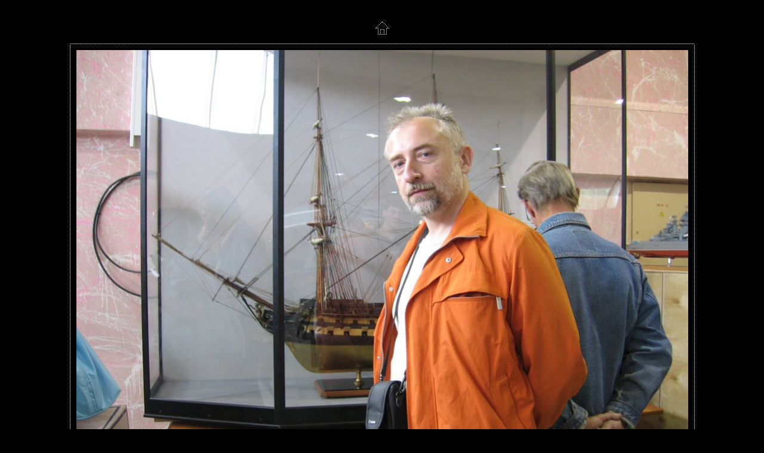

--- FILE ---
content_type: text/html; charset=windows-1251
request_url: http://sailmodel.ho.ua/events/pages/cup60.htm
body_size: 2864
content:
<html>
<head>
	<TITLE>Кубок Университетов 2010 Universities Cup</TITLE>
	<META name="generator" content="Adobe Photoshop(R) CS Web Photo Gallery">
	<META http-equiv="Content-Type" content="text/html; charset=windows-1251">
	<link href="../images/galleryStyle.css" rel="stylesheet" type="text/css">

	<script>

	function ifExistsWrite(str){
		var re = new RegExp ('\"', 'gi') ;
		var newstr = str.replace(re, '&quot;');
		if (newstr != "")
			document.write(newstr+"<br>");
	}

	</script>

</head>
<body bgcolor="#000000" marginheight=0 marginwidth=0 leftmargin=0 topmargin=0>
<br>

<table height=100% width=100%>
<tr>
<td align=middle valign=middle>
<table cellpadding=0 cellspacing=0 border=0 bgcolor="#000000">
<tr>
<td colspan=3 align=middle>
<a href="../index.htm#60"><img border=0 vspace=15 src="../images/home.gif"></a>
</td>
</tr>

<tr>
<td colspan=3 height=1 background="../images/dotted_horiz.gif"><img src="../images/spacer.gif" height=1></td>
</tr>
<tr>
<td width=1 background="../images/dotted_vert.gif"><img src="../images/spacer.gif" width=1></td>
<td align=middle>
<table cellpadding=10 cellspacing=0 border=0 bgcolor="#000000"><tr>
<td valign=top align=middle>
<A name=60 href="../index.htm#60"><img border=0 src="../images/cup60.jpg" width="1025" height="767" alt="cup60"></A><BR>
</td>
</tr></table>
</td>
<td width=1 background="../images/dotted_vert.gif"><img src="../images/spacer.gif" width=1></td>
</tr>
<tr>
<td colspan=3 height=1 background="../images/dotted_horiz.gif"><img src="../images/spacer.gif" height=1></td>
</tr>

<tr><td colspan=3 align=left valign=top width="1025">
<BR>
<table cellpadding=0 cellspacing=0 border=0 bgcolor="#000000" height=100% width=100%>
<tr>
<td colspan=3 height=1 background="../images/dotted_horiz.gif"><img src="../images/spacer.gif" height=1></td>
</tr>
<tr>
<td width=1 background="../images/dotted_vert.gif"><img src="../images/spacer.gif" width=1></td>
<td align=middle>
<table cellpadding=2 cellspacing=0 border=0 bgcolor="#000000"><tr>
<td width=17><a href="cup59.htm"><IMG SRC="../images/arrow_prev.gif" BORDER=0></a></td>
<td valign=top align=middle>
<font color=#FFFFFF>
<div id="titleframe">
<div id="imageInfo">
<div class="content">
<script>
ifExistsWrite("cup60.jpg");
ifExistsWrite("");
ifExistsWrite("");
ifExistsWrite("");
ifExistsWrite("");
</script>
</div>
</div>
</div>
</font>
</td>
<td align=right width=17><a href="cup61.htm"><img border=0 src="../images/arrow_next.gif"></a></td>
</tr></table>
</td>
<td width=1 background="../images/dotted_vert.gif"><img src="../images/spacer.gif" width=1></td>
</tr>
<tr>
<td colspan=3 height=1 background="../images/dotted_horiz.gif"><img src="../images/spacer.gif" height=1></td>
</tr>
</table>

</td>
</tr>
</table>

</td>
</tr>
</table>

</body>